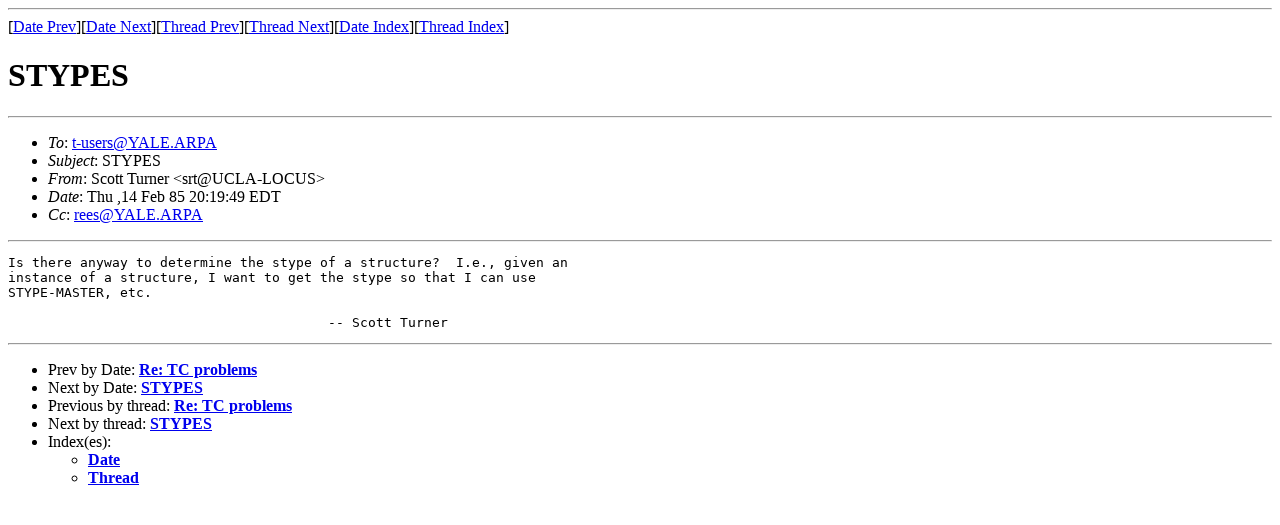

--- FILE ---
content_type: text/html
request_url: http://ml.cddddr.org/t-users/msg00074.html
body_size: 2330
content:
<!-- MHonArc v2.6.18 -->
<!--X-Subject: STYPES -->
<!--X-From-R13: Epbgg Fheare <fegNGQZO&#45;ZAQGE> -->
<!--X-Date: 14 Feb 85 19:35:03 EST (Thu) -->
<!--X-Message-Id: 477274789&#45;16821&#45;srt@UCLA&#45;LOCUS.ARPA -->
<!--X-Content-Type: text/plain -->
<!--X-Head-End-->
<!DOCTYPE HTML PUBLIC "-//W3C//DTD HTML 4.01 Transitional//EN"
        "http://www.w3.org/TR/html4/loose.dtd">
<html>
<head>
<title>STYPES</title>
<link rev="made" href="mailto:srt@UCLA-LOCUS">
</head>
<body>
<!--X-Body-Begin-->
<!--X-User-Header-->
<!--X-User-Header-End-->
<!--X-TopPNI-->
<hr>
[<a href="msg00073.html">Date Prev</a>][<a href="msg00075.html">Date Next</a>][<a href="msg00073.html">Thread Prev</a>][<a href="msg00075.html">Thread Next</a>][<a href="maillist.html#00074">Date Index</a>][<a href="threads.html#00074">Thread Index</a>]
<!--X-TopPNI-End-->
<!--X-MsgBody-->
<!--X-Subject-Header-Begin-->
<h1>STYPES</h1>
<hr>
<!--X-Subject-Header-End-->
<!--X-Head-of-Message-->
<ul>
<li><em>To</em>: <a href="mailto:t-users%40YALE.ARPA">t-users@YALE.ARPA</a></li>
<li><em>Subject</em>: STYPES</li>
<li><em>From</em>: Scott Turner &lt;srt@UCLA-LOCUS&gt;</li>
<li><em>Date</em>: Thu ,14 Feb 85 20:19:49 EDT</li>
<li><em>Cc</em>: <a href="mailto:rees%40YALE.ARPA">rees@YALE.ARPA</a></li>
</ul>
<!--X-Head-of-Message-End-->
<!--X-Head-Body-Sep-Begin-->
<hr>
<!--X-Head-Body-Sep-End-->
<!--X-Body-of-Message-->
<pre>
Is there anyway to determine the stype of a structure?  I.e., given an
instance of a structure, I want to get the stype so that I can use
STYPE-MASTER, etc.

					-- Scott Turner
</pre>
<!--X-Body-of-Message-End-->
<!--X-MsgBody-End-->
<!--X-Follow-Ups-->
<hr>
<!--X-Follow-Ups-End-->
<!--X-References-->
<!--X-References-End-->
<!--X-BotPNI-->
<ul>
<li>Prev by Date:
<strong><a href="msg00073.html">Re: TC problems</a></strong>
</li>
<li>Next by Date:
<strong><a href="msg00075.html">STYPES</a></strong>
</li>
<li>Previous by thread:
<strong><a href="msg00073.html">Re: TC problems</a></strong>
</li>
<li>Next by thread:
<strong><a href="msg00075.html">STYPES</a></strong>
</li>
<li>Index(es):
<ul>
<li><a href="maillist.html#00074"><strong>Date</strong></a></li>
<li><a href="threads.html#00074"><strong>Thread</strong></a></li>
</ul>
</li>
</ul>

<!--X-BotPNI-End-->
<!--X-User-Footer-->
<!--X-User-Footer-End-->
</body>
</html>
